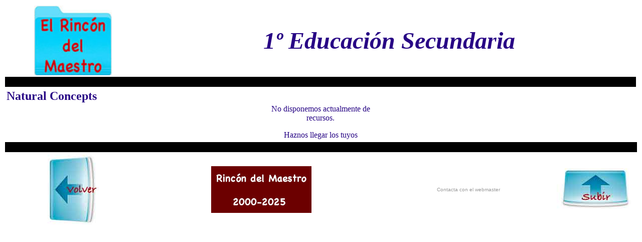

--- FILE ---
content_type: text/html
request_url: http://www.rinconmaestro.es/bilingue/naturalconcepts/1ESO.html
body_size: 3382
content:
<!DOCTYPE html PUBLIC "-//W3C//DTD HTML 4.01 Transitional//EN"><html>  <head>	  <!-- Quantcast Choice. Consent Manager Tag v2.0 (for TCF 2.0) --> <script type="text/javascript" async="true">(function() {    var host = window.location.hostname;    var element = document.createElement('script');    var firstScript = document.getElementsByTagName('script')[0];    var url = 'https://quantcast.mgr.consensu.org'        .concat('/choice/', '6Fv0cGNfc_bw8', '/', host, '/choice.js')    var uspTries = 0;    var uspTriesLimit = 3;    element.async = true;    element.type = 'text/javascript';    element.src = url;    firstScript.parentNode.insertBefore(element, firstScript);    function makeStub() {        var TCF_LOCATOR_NAME = '__tcfapiLocator';        var queue = [];        var win = window;        var cmpFrame;        function addFrame() {            var doc = win.document;            var otherCMP = !!(win.frames[TCF_LOCATOR_NAME]);            if (!otherCMP) {                if (doc.body) {                    var iframe = doc.createElement('iframe');                    iframe.style.cssText = 'display:none';                    iframe.name = TCF_LOCATOR_NAME;                    doc.body.appendChild(iframe);                } else {                    setTimeout(addFrame, 5);                }            }            return !otherCMP;        }        function tcfAPIHandler() {            var gdprApplies;            var args = arguments;            if (!args.length) {                return queue;            } else if (args[0] === 'setGdprApplies') {                if (                    args.length > 3 &&                    args[2] === 2 &&                    typeof args[3] === 'boolean'                ) {                    gdprApplies = args[3];                    if (typeof args[2] === 'function') {                        args[2]('set', true);                    }                }            } else if (args[0] === 'ping') {                var retr = {                    gdprApplies: gdprApplies,                    cmpLoaded: false,                    cmpStatus: 'stub'                };                if (typeof args[2] === 'function') {                    args[2](retr);                }            } else {                queue.push(args);            }        }        function postMessageEventHandler(event) {            var msgIsString = typeof event.data === 'string';            var json = {};            try {                if (msgIsString) {                    json = JSON.parse(event.data);                } else {                    json = event.data;                }            } catch (ignore) {}            var payload = json.__tcfapiCall;            if (payload) {                window.__tcfapi(                    payload.command,                    payload.version,                    function(retValue, success) {                        var returnMsg = {                            __tcfapiReturn: {                                returnValue: retValue,                                success: success,                                callId: payload.callId                            }                        };                        if (msgIsString) {                            returnMsg = JSON.stringify(returnMsg);                        }                        event.source.postMessage(returnMsg, '*');                    },                    payload.parameter                );            }        }        while (win) {            try {                if (win.frames[TCF_LOCATOR_NAME]) {                    cmpFrame = win;                    break;                }            } catch (ignore) {}            if (win === window.top) {                break;            }            win = win.parent;        }        if (!cmpFrame) {            addFrame();            win.__tcfapi = tcfAPIHandler;            win.addEventListener('message', postMessageEventHandler, false);        }    };    if (typeof module !== 'undefined') {        module.exports = makeStub;    } else {        makeStub();    }    var uspStubFunction = function() {        var arg = arguments;        if (typeof window.__uspapi !== uspStubFunction) {            setTimeout(function() {                if (typeof window.__uspapi !== 'undefined') {                    window.__uspapi.apply(window.__uspapi, arg);                }            }, 500);        }    };    var checkIfUspIsReady = function() {        uspTries++;        if (window.__uspapi === uspStubFunction && uspTries < uspTriesLimit) {            console.warn('USP is not accessible');        } else {            clearInterval(uspInterval);        }    };    if (typeof window.__uspapi === 'undefined') {        window.__uspapi = uspStubFunction;        var uspInterval = setInterval(checkIfUspIsReady, 6000);    }})();</script> <!-- End Quantcast Choice. Consent Manager Tag v2.0 (for TCF 2.0) -->    <meta http-equiv="content-type" content="text/html; charset=ISO-8859-1">    <title>::: El Rincón del Maestro :::</title>    <script language="JavaScript" type="text/JavaScript"><!--function MM_preloadImages() { //v3.0  var d=document; if(d.images){ if(!d.MM_p) d.MM_p=new Array();    var i,j=d.MM_p.length,a=MM_preloadImages.arguments; for(i=0; i<a.length; i++)    if (a[i].indexOf("#")!=0){ d.MM_p[j]=new Image; d.MM_p[j++].src=a[i];}}}function addToFavorite(favTitle){  if ((navigator.appVersion.indexOf("MSIE") > 0) && (parseInt(navigator.appVersion) >= 4)) {    window.external.AddFavorite(location.href, unescape(favTitle));  }}function custom_print() {    if (document.all) {        if (navigator.appVersion.indexOf("5.0") == -1) {            var OLECMDID_PRINT = 6;            var OLECMDEXECOPT_DONTPROMPTUSER = 2;            var OLECMDEXECOPT_PROMPTUSER = 1;            var WebBrowser = "<OBJECT ID=\"WebBrowser1\" WIDTH=0 HEIGHT=0 CLASSID=\"CLSID:8856F961-340A-11D0-A96B-00C04FD705A2\"></OBJECT>";            document.body.insertAdjacentHTML("beforeEnd", WebBrowser);            WebBrowser1.ExecWB(6, 2);            WebBrowser1.outerHTML = "";        } else {            self.print();        }    } else {        self.print();    }}function MM_initTimelines() { //v4.0    //MM_initTimelines() Copyright 1997 Macromedia, Inc. All rights reserved.    var ns = navigator.appName == "Netscape";    var ns4 = (ns && parseInt(navigator.appVersion) == 4);    var ns5 = (ns && parseInt(navigator.appVersion) > 4);    var macIE5 = (navigator.platform ? (navigator.platform == "MacPPC") : false) && (navigator.appName == "Microsoft Internet Explorer") && (parseInt(navigator.appVersion) >= 4);    document.MM_Time = new Array(2);    document.MM_Time[0] = new Array(0);    document.MM_Time["bajar"] = document.MM_Time[0];    document.MM_Time[0].MM_Name = "bajar";    document.MM_Time[0].fps = 15;    document.MM_Time[0].lastFrame = 0;    document.MM_Time[1] = new Array(0);    document.MM_Time["subir"] = document.MM_Time[1];    document.MM_Time[1].MM_Name = "subir";    document.MM_Time[1].fps = 15;    document.MM_Time[1].lastFrame = 0;    for (i=0; i<document.MM_Time.length; i++) {        document.MM_Time[i].ID = null;        document.MM_Time[i].curFrame = 0;        document.MM_Time[i].delay = 1000/document.MM_Time[i].fps;    }}//--></script> <style type="text/css"><!--a:link {	text-decoration: none;}a:visited {	text-decoration: none;}a:hover {	text-decoration: none;}a:active {	text-decoration: none;}--></style><script src="http://ads72468.hotwords.com/show.jsp?id=72468&cor=ff0000"></script>  </head>  <body style="color: #280685; text-align: center; font-size: 24px;" link="#999999">  <a name="subir"></a>  <table border="0" align="center" width="100%">    <tbody>      <tr>        <td width="283" align="center" valign="top"><a href="../../index.html"><img src="../../images/logo.jpg"                  onclick="addToFavorite('Rinc%97n%20del%20maestro')"                  border="0"                  height="139"                  width="155"></a></td>        <th colspan="3" align="center" valign="middle" nowrap="nowrap" bgcolor="#FFFFFF"><em><strong><font size="7" face="Georgia, Times New Roman, Times, serif">1&ordm; Educaci&oacute;n Secundaria</font></strong></em></th>      </tr>      <tr>        <td colspan="4" bgcolor="#000000">&nbsp;</td>      </tr>      <tr>        <td colspan="4" bgcolor="#FFFFFF"><table width="100%" border="0" align="center" cellspacing="1">          <tbody>            <tr>              <td colspan="5" valign="top" style="text-align: justify; font-size: 24px; color: #280685;"><p><strong>Natural Concepts</strong></p></td>            </tr>            <tr>              <td width="20%" align="center" valign="middle" style="text-align: center">&nbsp;</td>              <td width="20%" align="center" valign="middle" style="text-align: center">&nbsp;</td>              <td width="20%" align="center" valign="middle" style="text-align: center"><p>No disponemos actualmente de recursos.</p>                <p>Haznos llegar los tuyos</p></td>              <td width="20%" align="center" valign="middle" style="text-align: center">&nbsp;</td>              <td width="20%" align="center" valign="middle" style="text-align: center">&nbsp;</td>            </tr>          </tbody>        </table></td>      </tr>      </tr>      <tr>        <td colspan="5" bgcolor="#000000"><div style="text-align:center;" id="42330-31"><script src="//ads.themoneytizer.com/s/gen.js?type=31"></script><script src="//ads.themoneytizer.com/s/requestform.js?siteId=42330&formatId=31"></script></div>&nbsp;</td>      </tr>      <tr>      <tr>        <td bgcolor="#FFFFFF" style="text-align: center"><font size="-2"><a href="../naturalconcepts.html"><img src="../../images/volver.jpg"                    alt=""                    border="0"                    height="139"                    width="102"></a></font></td>        <td width="501" bgcolor="#FFFFFF" style="text-align: center"><font size="-2"><a href="#subir"><img src="../../images/fecha.jpg"                      alt=""                      border="0"                      height="93"                      width="200"></a></font></td>        <td width="363" align="center" bgcolor="#FFFFFF"><font                face="Verdana, Arial, Helvetica, sans-serif"                color="#999999"                size="-3"><a                  href="mailto:maestrillos@hotmail.com">Contacta        con el webmaster</a></font></td>        <td width="157" bgcolor="#FFFFFF"><font size="-2"><a href="#subir"><img src="../../images/subir.jpg"                    alt=""                    border="0"                    height="84"                    width="155"></a></font></td>      </tr>      <tr>      </tr>    </tbody>  </table>  </body></html>